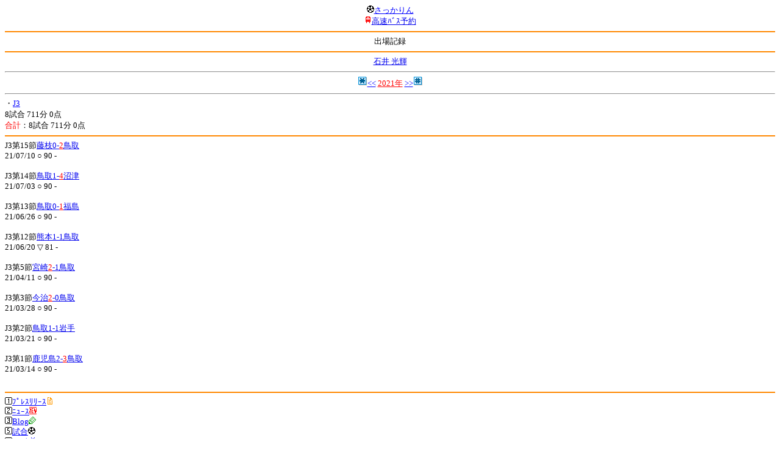

--- FILE ---
content_type: text/html; charset=Shift_JIS
request_url: http://soccer.phew.homeip.net/mb/players/record.php?id=4843&year=2021&cteam=&cstation=&csid=
body_size: 4508
content:
<html><!--players/record.php--><head>
<meta http-equiv="Content-Type" content="text/html; charset=Shift_JIS" />
<meta name="description" content="Jﾘｰｸﾞとｻｯｶｰ日本代表の総合情報ｻｲﾄ" />
<meta name="keywords" content="" /><title>石井 光輝</title></head>
<body><font size="-1">
<a id="top" name="top"></a><center><img src="/mb/img/emoji/25.gif" width="12" height="12" border="0" /><a href="/mb/?cteam=&cstation=&csid="><font color="blue">さっかりん</font></a><br /><img src="/mb/img/emoji/35.gif" width="12" height="12" border="0" /><a href="http://hb.afl.rakuten.co.jp/hsc/0a11d60c.1fd591c3.0a11d58c.3b6a1b97/">高速ﾊﾞｽ予約</a><hr color="#ff8800" />出場記録<hr color="#ff8800" /></center><center><a href="info.php?id=4843&cteam=&cstation=&csid=">石井 光輝</a></center>
<hr />
<center><img src="/gif/11.gif" width="16" height="16" /><a href="record.php?id=4843&year=2020" accesskey="*"><font color="blue">&lt;&lt;</font></a> <a href="record.php?id=4843"><font color="red">2021年</font></a> <a href="record.php?id=4843&year=2022" accesskey="#"><font color="blue">&gt;&gt;</font></a><img src="/gif/12.gif" width="16" height="16" /></center><hr />
・<a href="record.php?id=4843&year=2021&cteam=&cstation=&csid=&league=J3"><font color="blue">J3</font></a><br />8試合 711分 0点 <br /><font color="red">合計</font>：8試合 711分 0点<br /><hr color="#ff8800" />
J3第15節<a href="/mb/match/info.php?mid=39554&cteam=&cstation=&csid=">藤枝0-<font color="red">2</font>鳥取</a><br />21/07/10 ○ 90 - <br /><br />J3第14節<a href="/mb/match/info.php?mid=39549&cteam=&cstation=&csid=">鳥取1-<font color="red">4</font>沼津</a><br />21/07/03 ○ 90 - <br /><br />J3第13節<a href="/mb/match/info.php?mid=39544&cteam=&cstation=&csid=">鳥取0-<font color="red">1</font>福島</a><br />21/06/26 ○ 90 - <br /><br />J3第12節<a href="/mb/match/info.php?mid=39539&cteam=&cstation=&csid=">熊本1-1鳥取</a><br />21/06/20 ▽ 81 - <br /><br />J3第5節<a href="/mb/match/info.php?mid=39489&cteam=&cstation=&csid=">宮崎<font color="red">2</font>-1鳥取</a><br />21/04/11 ○ 90 - <br /><br />J3第3節<a href="/mb/match/info.php?mid=39473&cteam=&cstation=&csid=">今治<font color="red">2</font>-0鳥取</a><br />21/03/28 ○ 90 - <br /><br />J3第2節<a href="/mb/match/info.php?mid=38691&cteam=&cstation=&csid=">鳥取1-1岩手</a><br />21/03/21 ○ 90 - <br /><br />J3第1節<a href="/mb/match/info.php?mid=38685&cteam=&cstation=&csid=">鹿児島2-<font color="red">3</font>鳥取</a><br />21/03/14 ○ 90 - <br /><br /><p></p>
<a id="menu" name="menu"></a><hr color="#ff8800" /><img src="/mb/img/emoji/125.gif" width="12" height="12" border="0" /><a href="/mb/official/index.php?team=&cteam=&cstation=&csid=" accesskey="1"><font color="blue">ﾌﾟﾚｽﾘﾘｰｽ<img src="/mb/img/emoji/76.gif" width="12" height="12" border="0" /></font></a><br /><img src="/mb/img/emoji/126.gif" width="12" height="12" border="0" /><a href="/mb/news/index.php?team=&cteam=&cstation=&csid=" accesskey="2"><font color="blue">ﾆｭｰｽ<img src="/mb/img/emoji/120.gif" width="12" height="12" border="0" /></font></a><br /><img src="/mb/img/emoji/127.gif" width="12" height="12" border="0" /><a href="/mb/blog/index.php?team=&cteam=&cstation=&csid=" accesskey="3"><font color="blue">Blog<img src="/mb/img/emoji/190.gif" width="12" height="12" border="0" /></font></a><br /><img src="/mb/img/emoji/129.gif" width="12" height="12" border="0" /><a href="/mb/schedule/daily/index.php?type=match&team=&cteam=&cstation=&csid=" accesskey="5"><font color="blue">試合<img src="/mb/img/emoji/25.gif" width="12" height="12" border="0" /></font></a><br /><img src="/mb/img/emoji/130.gif" width="12" height="12" border="0" /><a href="/mb/schedule/daily/index.php?type=tv&team=&cteam=&cstation=&csid=" accesskey="6"><font color="blue">ﾃﾚﾋﾞ<img src="/mb/img/emoji/77.gif" width="12" height="12" border="0" /></font></a><br /><img src="/mb/img/emoji/131.gif" width="12" height="12" border="0" /><a href="/mb/team/index.php?team=&cteam=&cstation=&csid=" accesskey="7"><font color="blue">選手<img src="/mb/img/emoji/140.gif" width="12" height="12" border="0" /></font></a><br /><img src="/mb/img/emoji/132.gif" width="12" height="12" border="0" /><a href="#menu" accesskey="8"><font color="blue">ﾒﾆｭｰ</font></a><br /><img src="/mb/img/emoji/134.gif" width="12" height="12" border="0" /><a href="#top" accesskey="0"><font color="blue">ﾄｯﾌﾟ</font></a><br /><center><p><a href="/mb/?cteam=&cstation=&csid="><img src="/mb/img/emoji/214.gif" width="12" height="12" border="0" />さっかりんﾓﾊﾞｲﾙ</a></p></center></font></body></html>
